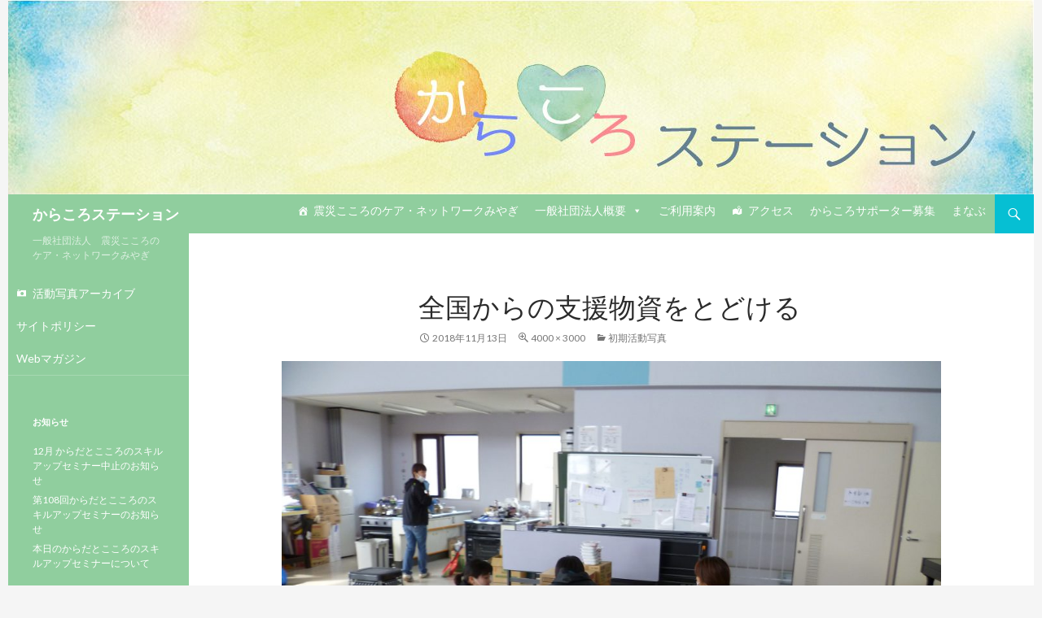

--- FILE ---
content_type: text/html; charset=UTF-8
request_url: http://karakorostation.jp/?attachment_id=711
body_size: 69652
content:
<!DOCTYPE html>
<!--[if IE 7]>
<html class="ie ie7" dir="ltr" lang="ja"
	prefix="og: https://ogp.me/ns#" >
<![endif]-->
<!--[if IE 8]>
<html class="ie ie8" dir="ltr" lang="ja"
	prefix="og: https://ogp.me/ns#" >
<![endif]-->
<!--[if !(IE 7) & !(IE 8)]><!-->
<html dir="ltr" lang="ja"
	prefix="og: https://ogp.me/ns#" >
<!--<![endif]-->
<head>
	<meta charset="UTF-8">
	<meta name="viewport" content="width=device-width">
	
	<link rel="profile" href="https://gmpg.org/xfn/11">
	<link rel="pingback" href="http://karakorostation.jp/wp/xmlrpc.php">
	<!--[if lt IE 9]>
	<script src="http://karakorostation.jp/wp/wp-content/themes/twentyfourteen/js/html5.js?ver=3.7.0"></script>
	<![endif]-->
	
		<!-- All in One SEO 4.2.1.1 -->
		<title>全国からの支援物資をとどける | からころステーション</title>
		<meta name="description" content="全国の皆さまから寄せられた支援物資を、地域住民の方々にお届けするために仕分けするスタッフたち" />
		<meta name="robots" content="max-image-preview:large" />
		<link rel="canonical" href="http://karakorostation.jp/?attachment_id=711" />
		<meta property="og:locale" content="ja_JP" />
		<meta property="og:site_name" content="からころステーション | 一般社団法人　震災こころのケア・ネットワークみやぎ" />
		<meta property="og:type" content="article" />
		<meta property="og:title" content="全国からの支援物資をとどける | からころステーション" />
		<meta property="og:url" content="http://karakorostation.jp/?attachment_id=711" />
		<meta property="article:published_time" content="2018-11-13T04:44:13+00:00" />
		<meta property="article:modified_time" content="2018-11-20T05:07:46+00:00" />
		<meta name="twitter:card" content="summary" />
		<meta name="twitter:title" content="全国からの支援物資をとどける | からころステーション" />
		<meta name="google" content="nositelinkssearchbox" />
		<script type="application/ld+json" class="aioseo-schema">
			{"@context":"https:\/\/schema.org","@graph":[{"@type":"WebSite","@id":"http:\/\/karakorostation.jp\/#website","url":"http:\/\/karakorostation.jp\/","name":"\u304b\u3089\u3053\u308d\u30b9\u30c6\u30fc\u30b7\u30e7\u30f3","description":"\u4e00\u822c\u793e\u56e3\u6cd5\u4eba\u3000\u9707\u707d\u3053\u3053\u308d\u306e\u30b1\u30a2\u30fb\u30cd\u30c3\u30c8\u30ef\u30fc\u30af\u307f\u3084\u304e","inLanguage":"ja","publisher":{"@id":"http:\/\/karakorostation.jp\/#organization"}},{"@type":"Organization","@id":"http:\/\/karakorostation.jp\/#organization","name":"\u304b\u3089\u3053\u308d\u30b9\u30c6\u30fc\u30b7\u30e7\u30f3","url":"http:\/\/karakorostation.jp\/"},{"@type":"BreadcrumbList","@id":"http:\/\/karakorostation.jp\/?attachment_id=711#breadcrumblist","itemListElement":[{"@type":"ListItem","@id":"http:\/\/karakorostation.jp\/#listItem","position":1,"item":{"@type":"WebPage","@id":"http:\/\/karakorostation.jp\/","name":"\u30db\u30fc\u30e0","description":"\u9707\u707d\u3053\u3053\u308d\u306e\u30b1\u30a2\u30fb\u30cd\u30c3\u30c8\u30ef\u30fc\u30af\u307f\u3084\u304e \u304b\u3089\u3053\u308d\u30b9\u30c6\u30fc\u30b7\u30e7\u30f3\u306f\u3001\u77f3\u5dfb\u5e02\u3001\u6771\u677e\u5cf6\u5e02\u3001\u5973\u5ddd\u753a\u306b\u304a\u4f4f\u307e\u3044\u306e\u65b9\u3005\u3078\u3001\u7cbe\u795e\u79d1\u533b\u5e2b\u3084\u81e8\u5e8a\u5fc3\u7406\u58eb\u3001\u7cbe\u795e\u4fdd\u5065\u798f\u7949\u58eb\u3001\u793e\u4f1a\u798f\u7949\u58eb\u3084\u30b1\u30fc\u30b9\u30ef\u30fc\u30ab\u30fc\u306a\u3069\u306b\u3088\u308b\u30e1\u30f3\u30bf\u30eb\u30d8\u30eb\u30b9\u306b\u95a2\u308f\u308b\u5305\u62ec\u7684\u306a\u652f\u63f4\u3092\u304a\u3053\u306a\u3063\u3066\u304a\u308a\u307e\u3059\u3002\u96fb\u8a71\u76f8\u8ac7\u3001\u8a2a\u554f\u76f8\u8ac7\u3001\u6765\u6240\u76f8\u8ac7\u306a\u3069\u3059\u3079\u3066\u7121\u6599\u3067\u3054\u5229\u7528\u3044\u305f\u3060\u3051\u307e\u3059\u3002","url":"http:\/\/karakorostation.jp\/"},"nextItem":"http:\/\/karakorostation.jp\/?attachment_id=711#listItem"},{"@type":"ListItem","@id":"http:\/\/karakorostation.jp\/?attachment_id=711#listItem","position":2,"item":{"@type":"WebPage","@id":"http:\/\/karakorostation.jp\/?attachment_id=711","name":"\u5168\u56fd\u304b\u3089\u306e\u652f\u63f4\u7269\u8cc7\u3092\u3068\u3069\u3051\u308b","description":"\u5168\u56fd\u306e\u7686\u3055\u307e\u304b\u3089\u5bc4\u305b\u3089\u308c\u305f\u652f\u63f4\u7269\u8cc7\u3092\u3001\u5730\u57df\u4f4f\u6c11\u306e\u65b9\u3005\u306b\u304a\u5c4a\u3051\u3059\u308b\u305f\u3081\u306b\u4ed5\u5206\u3051\u3059\u308b\u30b9\u30bf\u30c3\u30d5\u305f\u3061","url":"http:\/\/karakorostation.jp\/?attachment_id=711"},"previousItem":"http:\/\/karakorostation.jp\/#listItem"}]},{"@type":"Person","@id":"http:\/\/karakorostation.jp\/archives\/author\/admin#author","url":"http:\/\/karakorostation.jp\/archives\/author\/admin","name":"admin","image":{"@type":"ImageObject","@id":"http:\/\/karakorostation.jp\/?attachment_id=711#authorImage","url":"http:\/\/1.gravatar.com\/avatar\/a02eb58c5e5126652f7d1219825882c3?s=96&d=mm&r=g","width":96,"height":96,"caption":"admin"}},{"@type":"ItemPage","@id":"http:\/\/karakorostation.jp\/?attachment_id=711#itempage","url":"http:\/\/karakorostation.jp\/?attachment_id=711","name":"\u5168\u56fd\u304b\u3089\u306e\u652f\u63f4\u7269\u8cc7\u3092\u3068\u3069\u3051\u308b | \u304b\u3089\u3053\u308d\u30b9\u30c6\u30fc\u30b7\u30e7\u30f3","description":"\u5168\u56fd\u306e\u7686\u3055\u307e\u304b\u3089\u5bc4\u305b\u3089\u308c\u305f\u652f\u63f4\u7269\u8cc7\u3092\u3001\u5730\u57df\u4f4f\u6c11\u306e\u65b9\u3005\u306b\u304a\u5c4a\u3051\u3059\u308b\u305f\u3081\u306b\u4ed5\u5206\u3051\u3059\u308b\u30b9\u30bf\u30c3\u30d5\u305f\u3061","inLanguage":"ja","isPartOf":{"@id":"http:\/\/karakorostation.jp\/#website"},"breadcrumb":{"@id":"http:\/\/karakorostation.jp\/?attachment_id=711#breadcrumblist"},"author":"http:\/\/karakorostation.jp\/archives\/author\/admin#author","creator":"http:\/\/karakorostation.jp\/archives\/author\/admin#author","datePublished":"2018-11-13T04:44:13+09:00","dateModified":"2018-11-20T05:07:46+09:00"}]}
		</script>
		<!-- All in One SEO -->

<link rel='dns-prefetch' href='//cdnjs.cloudflare.com' />
<link rel='dns-prefetch' href='//fonts.googleapis.com' />
<link rel='dns-prefetch' href='//s.w.org' />
<link href='https://fonts.gstatic.com' crossorigin rel='preconnect' />
<link rel="alternate" type="application/rss+xml" title="からころステーション &raquo; フィード" href="http://karakorostation.jp/feed" />
<link rel="alternate" type="application/rss+xml" title="からころステーション &raquo; コメントフィード" href="http://karakorostation.jp/comments/feed" />
<script>
window._wpemojiSettings = {"baseUrl":"https:\/\/s.w.org\/images\/core\/emoji\/14.0.0\/72x72\/","ext":".png","svgUrl":"https:\/\/s.w.org\/images\/core\/emoji\/14.0.0\/svg\/","svgExt":".svg","source":{"concatemoji":"http:\/\/karakorostation.jp\/wp\/wp-includes\/js\/wp-emoji-release.min.js?ver=6.0.11"}};
/*! This file is auto-generated */
!function(e,a,t){var n,r,o,i=a.createElement("canvas"),p=i.getContext&&i.getContext("2d");function s(e,t){var a=String.fromCharCode,e=(p.clearRect(0,0,i.width,i.height),p.fillText(a.apply(this,e),0,0),i.toDataURL());return p.clearRect(0,0,i.width,i.height),p.fillText(a.apply(this,t),0,0),e===i.toDataURL()}function c(e){var t=a.createElement("script");t.src=e,t.defer=t.type="text/javascript",a.getElementsByTagName("head")[0].appendChild(t)}for(o=Array("flag","emoji"),t.supports={everything:!0,everythingExceptFlag:!0},r=0;r<o.length;r++)t.supports[o[r]]=function(e){if(!p||!p.fillText)return!1;switch(p.textBaseline="top",p.font="600 32px Arial",e){case"flag":return s([127987,65039,8205,9895,65039],[127987,65039,8203,9895,65039])?!1:!s([55356,56826,55356,56819],[55356,56826,8203,55356,56819])&&!s([55356,57332,56128,56423,56128,56418,56128,56421,56128,56430,56128,56423,56128,56447],[55356,57332,8203,56128,56423,8203,56128,56418,8203,56128,56421,8203,56128,56430,8203,56128,56423,8203,56128,56447]);case"emoji":return!s([129777,127995,8205,129778,127999],[129777,127995,8203,129778,127999])}return!1}(o[r]),t.supports.everything=t.supports.everything&&t.supports[o[r]],"flag"!==o[r]&&(t.supports.everythingExceptFlag=t.supports.everythingExceptFlag&&t.supports[o[r]]);t.supports.everythingExceptFlag=t.supports.everythingExceptFlag&&!t.supports.flag,t.DOMReady=!1,t.readyCallback=function(){t.DOMReady=!0},t.supports.everything||(n=function(){t.readyCallback()},a.addEventListener?(a.addEventListener("DOMContentLoaded",n,!1),e.addEventListener("load",n,!1)):(e.attachEvent("onload",n),a.attachEvent("onreadystatechange",function(){"complete"===a.readyState&&t.readyCallback()})),(e=t.source||{}).concatemoji?c(e.concatemoji):e.wpemoji&&e.twemoji&&(c(e.twemoji),c(e.wpemoji)))}(window,document,window._wpemojiSettings);
</script>
<style>
img.wp-smiley,
img.emoji {
	display: inline !important;
	border: none !important;
	box-shadow: none !important;
	height: 1em !important;
	width: 1em !important;
	margin: 0 0.07em !important;
	vertical-align: -0.1em !important;
	background: none !important;
	padding: 0 !important;
}
</style>
	<link rel='stylesheet' id='twb-open-sans-css'  href='https://fonts.googleapis.com/css?family=Open+Sans%3A300%2C400%2C500%2C600%2C700%2C800&#038;display=swap&#038;ver=6.0.11' media='all' />
<link rel='stylesheet' id='twb-global-css'  href='http://karakorostation.jp/wp/wp-content/plugins/form-maker/booster/assets/css/global.css?ver=1.0.0' media='all' />
<link rel='stylesheet' id='wp-block-library-css'  href='http://karakorostation.jp/wp/wp-includes/css/dist/block-library/style.min.css?ver=6.0.11' media='all' />
<style id='wp-block-library-theme-inline-css'>
.wp-block-audio figcaption{color:#555;font-size:13px;text-align:center}.is-dark-theme .wp-block-audio figcaption{color:hsla(0,0%,100%,.65)}.wp-block-code{border:1px solid #ccc;border-radius:4px;font-family:Menlo,Consolas,monaco,monospace;padding:.8em 1em}.wp-block-embed figcaption{color:#555;font-size:13px;text-align:center}.is-dark-theme .wp-block-embed figcaption{color:hsla(0,0%,100%,.65)}.blocks-gallery-caption{color:#555;font-size:13px;text-align:center}.is-dark-theme .blocks-gallery-caption{color:hsla(0,0%,100%,.65)}.wp-block-image figcaption{color:#555;font-size:13px;text-align:center}.is-dark-theme .wp-block-image figcaption{color:hsla(0,0%,100%,.65)}.wp-block-pullquote{border-top:4px solid;border-bottom:4px solid;margin-bottom:1.75em;color:currentColor}.wp-block-pullquote__citation,.wp-block-pullquote cite,.wp-block-pullquote footer{color:currentColor;text-transform:uppercase;font-size:.8125em;font-style:normal}.wp-block-quote{border-left:.25em solid;margin:0 0 1.75em;padding-left:1em}.wp-block-quote cite,.wp-block-quote footer{color:currentColor;font-size:.8125em;position:relative;font-style:normal}.wp-block-quote.has-text-align-right{border-left:none;border-right:.25em solid;padding-left:0;padding-right:1em}.wp-block-quote.has-text-align-center{border:none;padding-left:0}.wp-block-quote.is-large,.wp-block-quote.is-style-large,.wp-block-quote.is-style-plain{border:none}.wp-block-search .wp-block-search__label{font-weight:700}:where(.wp-block-group.has-background){padding:1.25em 2.375em}.wp-block-separator.has-css-opacity{opacity:.4}.wp-block-separator{border:none;border-bottom:2px solid;margin-left:auto;margin-right:auto}.wp-block-separator.has-alpha-channel-opacity{opacity:1}.wp-block-separator:not(.is-style-wide):not(.is-style-dots){width:100px}.wp-block-separator.has-background:not(.is-style-dots){border-bottom:none;height:1px}.wp-block-separator.has-background:not(.is-style-wide):not(.is-style-dots){height:2px}.wp-block-table thead{border-bottom:3px solid}.wp-block-table tfoot{border-top:3px solid}.wp-block-table td,.wp-block-table th{padding:.5em;border:1px solid;word-break:normal}.wp-block-table figcaption{color:#555;font-size:13px;text-align:center}.is-dark-theme .wp-block-table figcaption{color:hsla(0,0%,100%,.65)}.wp-block-video figcaption{color:#555;font-size:13px;text-align:center}.is-dark-theme .wp-block-video figcaption{color:hsla(0,0%,100%,.65)}.wp-block-template-part.has-background{padding:1.25em 2.375em;margin-top:0;margin-bottom:0}
</style>
<style id='global-styles-inline-css'>
body{--wp--preset--color--black: #000;--wp--preset--color--cyan-bluish-gray: #abb8c3;--wp--preset--color--white: #fff;--wp--preset--color--pale-pink: #f78da7;--wp--preset--color--vivid-red: #cf2e2e;--wp--preset--color--luminous-vivid-orange: #ff6900;--wp--preset--color--luminous-vivid-amber: #fcb900;--wp--preset--color--light-green-cyan: #7bdcb5;--wp--preset--color--vivid-green-cyan: #00d084;--wp--preset--color--pale-cyan-blue: #8ed1fc;--wp--preset--color--vivid-cyan-blue: #0693e3;--wp--preset--color--vivid-purple: #9b51e0;--wp--preset--color--green: #24890d;--wp--preset--color--dark-gray: #2b2b2b;--wp--preset--color--medium-gray: #767676;--wp--preset--color--light-gray: #f5f5f5;--wp--preset--gradient--vivid-cyan-blue-to-vivid-purple: linear-gradient(135deg,rgba(6,147,227,1) 0%,rgb(155,81,224) 100%);--wp--preset--gradient--light-green-cyan-to-vivid-green-cyan: linear-gradient(135deg,rgb(122,220,180) 0%,rgb(0,208,130) 100%);--wp--preset--gradient--luminous-vivid-amber-to-luminous-vivid-orange: linear-gradient(135deg,rgba(252,185,0,1) 0%,rgba(255,105,0,1) 100%);--wp--preset--gradient--luminous-vivid-orange-to-vivid-red: linear-gradient(135deg,rgba(255,105,0,1) 0%,rgb(207,46,46) 100%);--wp--preset--gradient--very-light-gray-to-cyan-bluish-gray: linear-gradient(135deg,rgb(238,238,238) 0%,rgb(169,184,195) 100%);--wp--preset--gradient--cool-to-warm-spectrum: linear-gradient(135deg,rgb(74,234,220) 0%,rgb(151,120,209) 20%,rgb(207,42,186) 40%,rgb(238,44,130) 60%,rgb(251,105,98) 80%,rgb(254,248,76) 100%);--wp--preset--gradient--blush-light-purple: linear-gradient(135deg,rgb(255,206,236) 0%,rgb(152,150,240) 100%);--wp--preset--gradient--blush-bordeaux: linear-gradient(135deg,rgb(254,205,165) 0%,rgb(254,45,45) 50%,rgb(107,0,62) 100%);--wp--preset--gradient--luminous-dusk: linear-gradient(135deg,rgb(255,203,112) 0%,rgb(199,81,192) 50%,rgb(65,88,208) 100%);--wp--preset--gradient--pale-ocean: linear-gradient(135deg,rgb(255,245,203) 0%,rgb(182,227,212) 50%,rgb(51,167,181) 100%);--wp--preset--gradient--electric-grass: linear-gradient(135deg,rgb(202,248,128) 0%,rgb(113,206,126) 100%);--wp--preset--gradient--midnight: linear-gradient(135deg,rgb(2,3,129) 0%,rgb(40,116,252) 100%);--wp--preset--duotone--dark-grayscale: url('#wp-duotone-dark-grayscale');--wp--preset--duotone--grayscale: url('#wp-duotone-grayscale');--wp--preset--duotone--purple-yellow: url('#wp-duotone-purple-yellow');--wp--preset--duotone--blue-red: url('#wp-duotone-blue-red');--wp--preset--duotone--midnight: url('#wp-duotone-midnight');--wp--preset--duotone--magenta-yellow: url('#wp-duotone-magenta-yellow');--wp--preset--duotone--purple-green: url('#wp-duotone-purple-green');--wp--preset--duotone--blue-orange: url('#wp-duotone-blue-orange');--wp--preset--font-size--small: 13px;--wp--preset--font-size--medium: 20px;--wp--preset--font-size--large: 36px;--wp--preset--font-size--x-large: 42px;}.has-black-color{color: var(--wp--preset--color--black) !important;}.has-cyan-bluish-gray-color{color: var(--wp--preset--color--cyan-bluish-gray) !important;}.has-white-color{color: var(--wp--preset--color--white) !important;}.has-pale-pink-color{color: var(--wp--preset--color--pale-pink) !important;}.has-vivid-red-color{color: var(--wp--preset--color--vivid-red) !important;}.has-luminous-vivid-orange-color{color: var(--wp--preset--color--luminous-vivid-orange) !important;}.has-luminous-vivid-amber-color{color: var(--wp--preset--color--luminous-vivid-amber) !important;}.has-light-green-cyan-color{color: var(--wp--preset--color--light-green-cyan) !important;}.has-vivid-green-cyan-color{color: var(--wp--preset--color--vivid-green-cyan) !important;}.has-pale-cyan-blue-color{color: var(--wp--preset--color--pale-cyan-blue) !important;}.has-vivid-cyan-blue-color{color: var(--wp--preset--color--vivid-cyan-blue) !important;}.has-vivid-purple-color{color: var(--wp--preset--color--vivid-purple) !important;}.has-black-background-color{background-color: var(--wp--preset--color--black) !important;}.has-cyan-bluish-gray-background-color{background-color: var(--wp--preset--color--cyan-bluish-gray) !important;}.has-white-background-color{background-color: var(--wp--preset--color--white) !important;}.has-pale-pink-background-color{background-color: var(--wp--preset--color--pale-pink) !important;}.has-vivid-red-background-color{background-color: var(--wp--preset--color--vivid-red) !important;}.has-luminous-vivid-orange-background-color{background-color: var(--wp--preset--color--luminous-vivid-orange) !important;}.has-luminous-vivid-amber-background-color{background-color: var(--wp--preset--color--luminous-vivid-amber) !important;}.has-light-green-cyan-background-color{background-color: var(--wp--preset--color--light-green-cyan) !important;}.has-vivid-green-cyan-background-color{background-color: var(--wp--preset--color--vivid-green-cyan) !important;}.has-pale-cyan-blue-background-color{background-color: var(--wp--preset--color--pale-cyan-blue) !important;}.has-vivid-cyan-blue-background-color{background-color: var(--wp--preset--color--vivid-cyan-blue) !important;}.has-vivid-purple-background-color{background-color: var(--wp--preset--color--vivid-purple) !important;}.has-black-border-color{border-color: var(--wp--preset--color--black) !important;}.has-cyan-bluish-gray-border-color{border-color: var(--wp--preset--color--cyan-bluish-gray) !important;}.has-white-border-color{border-color: var(--wp--preset--color--white) !important;}.has-pale-pink-border-color{border-color: var(--wp--preset--color--pale-pink) !important;}.has-vivid-red-border-color{border-color: var(--wp--preset--color--vivid-red) !important;}.has-luminous-vivid-orange-border-color{border-color: var(--wp--preset--color--luminous-vivid-orange) !important;}.has-luminous-vivid-amber-border-color{border-color: var(--wp--preset--color--luminous-vivid-amber) !important;}.has-light-green-cyan-border-color{border-color: var(--wp--preset--color--light-green-cyan) !important;}.has-vivid-green-cyan-border-color{border-color: var(--wp--preset--color--vivid-green-cyan) !important;}.has-pale-cyan-blue-border-color{border-color: var(--wp--preset--color--pale-cyan-blue) !important;}.has-vivid-cyan-blue-border-color{border-color: var(--wp--preset--color--vivid-cyan-blue) !important;}.has-vivid-purple-border-color{border-color: var(--wp--preset--color--vivid-purple) !important;}.has-vivid-cyan-blue-to-vivid-purple-gradient-background{background: var(--wp--preset--gradient--vivid-cyan-blue-to-vivid-purple) !important;}.has-light-green-cyan-to-vivid-green-cyan-gradient-background{background: var(--wp--preset--gradient--light-green-cyan-to-vivid-green-cyan) !important;}.has-luminous-vivid-amber-to-luminous-vivid-orange-gradient-background{background: var(--wp--preset--gradient--luminous-vivid-amber-to-luminous-vivid-orange) !important;}.has-luminous-vivid-orange-to-vivid-red-gradient-background{background: var(--wp--preset--gradient--luminous-vivid-orange-to-vivid-red) !important;}.has-very-light-gray-to-cyan-bluish-gray-gradient-background{background: var(--wp--preset--gradient--very-light-gray-to-cyan-bluish-gray) !important;}.has-cool-to-warm-spectrum-gradient-background{background: var(--wp--preset--gradient--cool-to-warm-spectrum) !important;}.has-blush-light-purple-gradient-background{background: var(--wp--preset--gradient--blush-light-purple) !important;}.has-blush-bordeaux-gradient-background{background: var(--wp--preset--gradient--blush-bordeaux) !important;}.has-luminous-dusk-gradient-background{background: var(--wp--preset--gradient--luminous-dusk) !important;}.has-pale-ocean-gradient-background{background: var(--wp--preset--gradient--pale-ocean) !important;}.has-electric-grass-gradient-background{background: var(--wp--preset--gradient--electric-grass) !important;}.has-midnight-gradient-background{background: var(--wp--preset--gradient--midnight) !important;}.has-small-font-size{font-size: var(--wp--preset--font-size--small) !important;}.has-medium-font-size{font-size: var(--wp--preset--font-size--medium) !important;}.has-large-font-size{font-size: var(--wp--preset--font-size--large) !important;}.has-x-large-font-size{font-size: var(--wp--preset--font-size--x-large) !important;}
</style>
<link rel='stylesheet' id='foobox-free-min-css'  href='http://karakorostation.jp/wp/wp-content/plugins/foobox-image-lightbox/free/css/foobox.free.min.css?ver=2.7.35' media='all' />
<link rel='stylesheet' id='contact-form-7-css'  href='http://karakorostation.jp/wp/wp-content/plugins/contact-form-7/includes/css/styles.css?ver=5.7.7' media='all' />
<link rel='stylesheet' id='events-manager-css'  href='http://karakorostation.jp/wp/wp-content/plugins/events-manager/includes/css/events-manager.css?ver=6.6.3' media='all' />
<style id='events-manager-inline-css'>
body .em { --font-family : inherit; --font-weight : inherit; --font-size : 1em; --line-height : inherit; }
</style>
<link rel='stylesheet' id='whats-new-style-css'  href='http://karakorostation.jp/wp/wp-content/plugins/whats-new-genarator/whats-new.css?ver=2.0.2' media='all' />
<link rel='stylesheet' id='font-awesome-css'  href='//cdnjs.cloudflare.com/ajax/libs/font-awesome/4.3.0/css/font-awesome.min.css?ver=6.0.11' media='all' />
<link rel='stylesheet' id='wp-to-top-css'  href='http://karakorostation.jp/wp/wp-content/plugins/wp-to-top/css/wp-to-top.css?ver=6.0.11' media='all' />
<style id='wp-to-top-inline-css'>
.wp-to-top {
		background: #000;
		color: #fff; left: 10px; 
		font-size: 30px; 
		line-height: 30px; 
		}.wp-to-top:hover {
		color: #fff; 
		}
</style>
<link rel='stylesheet' id='megamenu-css'  href='http://karakorostation.jp/wp/wp-content/uploads/maxmegamenu/style.css?ver=c70063' media='all' />
<link rel='stylesheet' id='dashicons-css'  href='http://karakorostation.jp/wp/wp-includes/css/dashicons.min.css?ver=6.0.11' media='all' />
<link rel='stylesheet' id='twentyfourteen-lato-css'  href='https://fonts.googleapis.com/css?family=Lato%3A300%2C400%2C700%2C900%2C300italic%2C400italic%2C700italic&#038;subset=latin%2Clatin-ext&#038;display=fallback' media='all' />
<link rel='stylesheet' id='genericons-css'  href='http://karakorostation.jp/wp/wp-content/themes/twentyfourteen/genericons/genericons.css?ver=3.0.3' media='all' />
<link rel='stylesheet' id='twentyfourteen-style-css'  href='http://karakorostation.jp/wp/wp-content/themes/twentyfourteen/style.css?ver=20190507' media='all' />
<style id='twentyfourteen-style-inline-css'>

            .hentry .mejs-mediaelement,
            .hentry .mejs-container .mejs-controls {
                background: #90ce9e;
            }
            .site-header,
            #secondary,
            .content-sidebar .widget_twentyfourteen_ephemera .widget-title:before,
            .site-footer,
            .menu-toggle {
                background-color: #90ce9e;
            }
            #secondary,
            .content-sidebar .widget .widget-title,
            .paging-navigation {
                border-top-color: #90ce9e;
            }
            .menu-toggle:active,
            .menu-toggle:focus,
            .menu-toggle:hover {
                background-color: #fff;
            }
            .menu-toggle:active::before,
            .menu-toggle:focus::before,
            .menu-toggle:hover::before {
                background-color: rgba(144,206,158,.7);
            }
        

            ::selection {
                color: #ffffff;
            }
            ::-moz-selection {
                color: #ffffff;
            }
            button,
            .contributor-posts-link,
            input[type='button'],
            input[type='reset'],
            input[type='submit'],
            button:hover,
            button:focus,
            .contributor-posts-link:hover,
            input[type='button']:hover,
            input[type='button']:focus,
            input[type='reset']:hover,
            input[type='reset']:focus,
            input[type='submit']:hover,
            input[type='submit']:focus,
            .site-title a,
            .site-title a:hover,
            .search-toggle:before,
            .site-navigation a,
            .menu-toggle:before,
            .page-links a,
            .page-links a:hover,
            .widget a,
            .widget blockquote cite,
            .widget input,
            .widget textarea,
            .widget-title,
            .widget-title a,
            .widget_calendar caption,
            .widget_calendar tbody a,
            .widget_calendar tbody a:hover,
            .content-sidebar .widget input[type='button'],
            .content-sidebar .widget input[type='reset'],
            .content-sidebar .widget input[type='submit'],
            .content-sidebar .widget_calendar tbody a,
            .content-sidebar .widget_calendar tbody a:hover,
            .content-sidebar .widget_twentyfourteen_ephemera .widget-title:before {
                color: #ffffff;
            }
        

            a, .content-sidebar .widget a {
                color: #06bfd3;
            }
            ::selection {
                background: #06bfd3;
            }
            ::-moz-selection {
                background: #06bfd3;
            }
            .hentry .mejs-controls .mejs-time-rail .mejs-time-current {
                background: #06bfd3;
            }
            button,
            .contributor-posts-link,
            input[type='button'],
            input[type='reset'],
            input[type='submit'],
            .search-toggle,
            .widget button,
            .widget input[type='button'],
            .widget input[type='reset'],
            .widget input[type='submit'],
            .widget_calendar tbody a,
            .content-sidebar .widget input[type='button'],
            .content-sidebar .widget input[type='reset'],
            .content-sidebar .widget input[type='submit'],
            .slider-control-paging .slider-active:before,
            .slider-control-paging .slider-active:hover:before,
            .slider-direction-nav a:hover,
            .widget input[type='button']:hover,
            .widget input[type='button']:focus,
            .widget input[type='reset']:hover,
            .widget input[type='reset']:focus,
            .widget input[type='submit']:hover,
            .widget input[type='submit']:focus,
            .widget_calendar tbody a:hover,
            .content-sidebar .widget input[type='button']:hover,
            .content-sidebar .widget input[type='button']:focus,
            .content-sidebar .widget input[type='reset']:hover,
            .content-sidebar .widget input[type='reset']:focus,
            .content-sidebar .widget input[type='submit']:hover,
            .content-sidebar .widget input[type='submit']:focus {
                background-color: #06bfd3;
            }
            .paging-navigation .page-numbers.current {
                border-top-color: #06bfd3;
            }
        

            a:active,
            a:hover,
            .site-navigation a:hover,
            .entry-title a:hover,
            .entry-meta a:hover,
            .cat-links a:hover,
            .entry-content .edit-link a:hover,
            .page-links a:hover,
            .post-navigation a:hover,
            .image-navigation a:hover,
            .comment-author a:hover,
            .comment-list .pingback a:hover,
            .comment-list .trackback a:hover,
            .comment-metadata a:hover,
            .comment-reply-title small a:hover,
            .widget a:hover,
            .widget-title a:hover,
            .widget_twentyfourteen_ephemera .entry-meta a:hover,
            .content-sidebar .widget a:hover,
            .content-sidebar .widget .widget-title a:hover,
            .content-sidebar .widget_twentyfourteen_ephemera .entry-meta a:hover,
            .site-info a:hover,
            .featured-content a:hover {
                color: #009e7e;
            }
            button:hover,
            button:focus,
            .contributor-posts-link:hover,
            input[type='button']:hover,
            input[type='button']:focus,
            input[type='reset']:hover,
            input[type='reset']:focus,
            input[type='submit']:hover,
            input[type='submit']:focus,
            .entry-meta .tag-links a:hover,
            .page-links a:hover,
            .search-toggle:hover,
            .search-toggle.active,
            .search-box,
            .slider-control-paging a:hover:before {
            background-color: #009e7e;
            }
            .paging-navigation a:hover {
                border-top-color: #009e7e;
            }
            .page-links a:hover {
                border-color: #009e7e;
            }
            .entry-meta .tag-links a:hover:before {
                border-right-color: #009e7e;
            }
        

            .site-navigation .current_page_item > a,
            .site-navigation .current_page_ancestor > a,
            .site-navigation .current-menu-item > a,
            .site-navigation .current-menu-ancestor > a {
                color: #0da8ad;
            }
            button:active,
            .contributor-posts-link:active,
            input[type='button']:active,
            input[type='reset']:active,
            input[type='submit']:active,
            .widget input[type='button']:active,
            .widget input[type='reset']:active,
            .widget input[type='submit']:active,
            .content-sidebar .widget input[type='button']:active,
            .content-sidebar .widget input[type='reset']:active,
            .content-sidebar .widget input[type='submit']:active {
                background-color: #0da8ad;
            }
        

                @media screen and (min-width: 783px) {
                    .site-navigation li .current_page_item > a,
                    .site-navigation li .current_page_ancestor > a,
                    .site-navigation li .current-menu-item > a,
                    .site-navigation li .current-menu-ancestor > a,
                    .primary-navigation li:hover > a,
                    .primary-navigation li.focus > a {
                        color: #ffffff;
                    }
                }
            

                @media screen and (min-width: 783px) {
                    .primary-navigation ul ul,
                    .primary-navigation li:hover > a,
                    .primary-navigation li.focus > a {
                        background-color: #06bfd3;
                    }
                }
            

                @media screen and (min-width: 783px) {
                    .primary-navigation ul ul a:hover,
                    .primary-navigation ul ul li.focus > a {
                        background-color: #009e7e;
                    }
                }
            

                @media screen and (min-width: 1008px) {
                    .secondary-navigation li:hover > a,
                    .secondary-navigation li.focus > a {
                        color: #ffffff;
                    }
                }
            

                @media screen and (min-width: 1008px) {
                    .site:before {
                        background-color: #90ce9e;
                    }
                }
            

                @media screen and (min-width: 1008px) {
                    .secondary-navigation ul ul,
                    .secondary-navigation li:hover > a,
                    .secondary-navigation li.focus > a {
                        background-color: #06bfd3;
                    }
                }
            

                @media screen and (min-width: 1008px) {
                    .secondary-navigation ul ul a:hover,
                    .secondary-navigation ul ul li.focus > a {
                        background-color: #009e7e;
                    }
                }
            
</style>
<link rel='stylesheet' id='twentyfourteen-block-style-css'  href='http://karakorostation.jp/wp/wp-content/themes/twentyfourteen/css/blocks.css?ver=20190102' media='all' />
<!--[if lt IE 9]>
<link rel='stylesheet' id='twentyfourteen-ie-css'  href='http://karakorostation.jp/wp/wp-content/themes/twentyfourteen/css/ie.css?ver=20140701' media='all' />
<![endif]-->
<script src='http://karakorostation.jp/wp/wp-includes/js/jquery/jquery.min.js?ver=3.6.0' id='jquery-core-js'></script>
<script src='http://karakorostation.jp/wp/wp-includes/js/jquery/jquery-migrate.min.js?ver=3.3.2' id='jquery-migrate-js'></script>
<script src='http://karakorostation.jp/wp/wp-content/plugins/form-maker/booster/assets/js/circle-progress.js?ver=1.2.2' id='twb-circle-js'></script>
<script id='twb-global-js-extra'>
var twb = {"nonce":"839c27346a","ajax_url":"http:\/\/karakorostation.jp\/wp\/wp-admin\/admin-ajax.php","plugin_url":"http:\/\/karakorostation.jp\/wp\/wp-content\/plugins\/form-maker\/booster","href":"http:\/\/karakorostation.jp\/wp\/wp-admin\/admin.php?page=twb_form-maker"};
var twb = {"nonce":"839c27346a","ajax_url":"http:\/\/karakorostation.jp\/wp\/wp-admin\/admin-ajax.php","plugin_url":"http:\/\/karakorostation.jp\/wp\/wp-content\/plugins\/form-maker\/booster","href":"http:\/\/karakorostation.jp\/wp\/wp-admin\/admin.php?page=twb_form-maker"};
</script>
<script src='http://karakorostation.jp/wp/wp-content/plugins/form-maker/booster/assets/js/global.js?ver=1.0.0' id='twb-global-js'></script>
<script src='http://karakorostation.jp/wp/wp-includes/js/jquery/ui/core.min.js?ver=1.13.1' id='jquery-ui-core-js'></script>
<script src='http://karakorostation.jp/wp/wp-includes/js/jquery/ui/mouse.min.js?ver=1.13.1' id='jquery-ui-mouse-js'></script>
<script src='http://karakorostation.jp/wp/wp-includes/js/jquery/ui/sortable.min.js?ver=1.13.1' id='jquery-ui-sortable-js'></script>
<script src='http://karakorostation.jp/wp/wp-includes/js/jquery/ui/datepicker.min.js?ver=1.13.1' id='jquery-ui-datepicker-js'></script>
<script id='jquery-ui-datepicker-js-after'>
jQuery(function(jQuery){jQuery.datepicker.setDefaults({"closeText":"\u9589\u3058\u308b","currentText":"\u4eca\u65e5","monthNames":["1\u6708","2\u6708","3\u6708","4\u6708","5\u6708","6\u6708","7\u6708","8\u6708","9\u6708","10\u6708","11\u6708","12\u6708"],"monthNamesShort":["1\u6708","2\u6708","3\u6708","4\u6708","5\u6708","6\u6708","7\u6708","8\u6708","9\u6708","10\u6708","11\u6708","12\u6708"],"nextText":"\u6b21","prevText":"\u524d","dayNames":["\u65e5\u66dc\u65e5","\u6708\u66dc\u65e5","\u706b\u66dc\u65e5","\u6c34\u66dc\u65e5","\u6728\u66dc\u65e5","\u91d1\u66dc\u65e5","\u571f\u66dc\u65e5"],"dayNamesShort":["\u65e5","\u6708","\u706b","\u6c34","\u6728","\u91d1","\u571f"],"dayNamesMin":["\u65e5","\u6708","\u706b","\u6c34","\u6728","\u91d1","\u571f"],"dateFormat":"yy\u5e74mm\u6708d\u65e5","firstDay":1,"isRTL":false});});
</script>
<script src='http://karakorostation.jp/wp/wp-includes/js/jquery/ui/resizable.min.js?ver=1.13.1' id='jquery-ui-resizable-js'></script>
<script src='http://karakorostation.jp/wp/wp-includes/js/jquery/ui/draggable.min.js?ver=1.13.1' id='jquery-ui-draggable-js'></script>
<script src='http://karakorostation.jp/wp/wp-includes/js/jquery/ui/controlgroup.min.js?ver=1.13.1' id='jquery-ui-controlgroup-js'></script>
<script src='http://karakorostation.jp/wp/wp-includes/js/jquery/ui/checkboxradio.min.js?ver=1.13.1' id='jquery-ui-checkboxradio-js'></script>
<script src='http://karakorostation.jp/wp/wp-includes/js/jquery/ui/button.min.js?ver=1.13.1' id='jquery-ui-button-js'></script>
<script src='http://karakorostation.jp/wp/wp-includes/js/jquery/ui/dialog.min.js?ver=1.13.1' id='jquery-ui-dialog-js'></script>
<script id='events-manager-js-extra'>
var EM = {"ajaxurl":"http:\/\/karakorostation.jp\/wp\/wp-admin\/admin-ajax.php","locationajaxurl":"http:\/\/karakorostation.jp\/wp\/wp-admin\/admin-ajax.php?action=locations_search","firstDay":"1","locale":"ja","dateFormat":"yy-mm-dd","ui_css":"http:\/\/karakorostation.jp\/wp\/wp-content\/plugins\/events-manager\/includes\/css\/jquery-ui\/build.min.css","show24hours":"1","is_ssl":"","autocomplete_limit":"10","calendar":{"breakpoints":{"small":560,"medium":908,"large":false}},"phone":"","datepicker":{"format":"Y\/m\/d","locale":"ja"},"search":{"breakpoints":{"small":650,"medium":850,"full":false}},"url":"http:\/\/karakorostation.jp\/wp\/wp-content\/plugins\/events-manager","bookingInProgress":"\u4e88\u7d04\u7533\u8fbc\u307f\u304c\u884c\u308f\u308c\u308b\u307e\u3067\u304a\u5f85\u3061\u304f\u3060\u3055\u3044\u3002","tickets_save":"\u30c1\u30b1\u30c3\u30c8\u3092\u4fdd\u5b58","bookingajaxurl":"http:\/\/karakorostation.jp\/wp\/wp-admin\/admin-ajax.php","bookings_export_save":"\u4e88\u7d04\u60c5\u5831\u306e\u30a8\u30af\u30b9\u30dd\u30fc\u30c8","bookings_settings_save":"\u8a2d\u5b9a\u3092\u4fdd\u5b58","booking_delete":"\u672c\u5f53\u306b\u524a\u9664\u3057\u307e\u3059\u304b ?","booking_offset":"30","bookings":{"submit_button":{"text":{"default":"\u4e88\u7d04\u3092\u9001\u308b","free":"\u4e88\u7d04\u3092\u9001\u308b","payment":"\u4e88\u7d04\u3092\u9001\u308b","processing":"Processing ..."}},"update_listener":""},"bb_full":"\u58f2\u308a\u5207\u308c\u307e\u3057\u305f","bb_book":"\u4e88\u7d04\u3057\u307e\u3059","bb_booking":"\u4e88\u7d04\u4e2d\u30fb\u30fb\u30fb","bb_booked":"\u4e88\u7d04\u304c\u5b8c\u4e86\u3057\u307e\u3057\u305f\u3002","bb_error":"\u4e88\u7d04\u51e6\u7406\u30a8\u30e9\u30fc\u3067\u3059\u3002\u518d\u8a66\u884c\u3057\u307e\u3059\u304b\uff1f","bb_cancel":"\u30ad\u30e3\u30f3\u30bb\u30eb","bb_canceling":"\u30ad\u30e3\u30f3\u30bb\u30eb\u4e2d\u30fb\u30fb\u30fb","bb_cancelled":"\u30ad\u30e3\u30f3\u30bb\u30eb\u3057\u307e\u3057\u305f\u3002","bb_cancel_error":"\u30ad\u30e3\u30f3\u30bb\u30eb\u51e6\u7406\u30a8\u30e9\u30fc\u3067\u3059\u3002\u518d\u8a66\u884c\u3057\u307e\u3059\u304b\uff1f","txt_search":"\u691c\u7d22","txt_searching":"\u691c\u7d22\u4e2d...","txt_loading":"\u8aad\u307f\u8fbc\u307f\u4e2d\u2026"};
</script>
<script src='http://karakorostation.jp/wp/wp-content/plugins/events-manager/includes/js/events-manager.js?ver=6.6.3' id='events-manager-js'></script>
<script src='http://karakorostation.jp/wp/wp-content/plugins/events-manager/includes/external/flatpickr/l10n/ja.js?ver=6.6.3' id='em-flatpickr-localization-js'></script>
<script src='http://karakorostation.jp/wp/wp-content/themes/twentyfourteen/js/keyboard-image-navigation.js?ver=20150120' id='twentyfourteen-keyboard-image-navigation-js'></script>
<script id='foobox-free-min-js-before'>
/* Run FooBox FREE (v2.7.35) */
var FOOBOX = window.FOOBOX = {
	ready: true,
	disableOthers: false,
	o: {wordpress: { enabled: true }, countMessage:'image %index of %total', captions: { dataTitle: ["captionTitle","title"], dataDesc: ["captionDesc","description"] }, rel: '', excludes:'.fbx-link,.nofoobox,.nolightbox,a[href*="pinterest.com/pin/create/button/"]', affiliate : { enabled: false }},
	selectors: [
		".foogallery-container.foogallery-lightbox-foobox", ".foogallery-container.foogallery-lightbox-foobox-free", ".gallery", ".wp-block-gallery", ".wp-caption", ".wp-block-image", "a:has(img[class*=wp-image-])", ".foobox"
	],
	pre: function( $ ){
		// Custom JavaScript (Pre)
		
	},
	post: function( $ ){
		// Custom JavaScript (Post)
		
		// Custom Captions Code
		
	},
	custom: function( $ ){
		// Custom Extra JS
		
	}
};
</script>
<script src='http://karakorostation.jp/wp/wp-content/plugins/foobox-image-lightbox/free/js/foobox.free.min.js?ver=2.7.35' id='foobox-free-min-js'></script>
<link rel="https://api.w.org/" href="http://karakorostation.jp/wp-json/" /><link rel="alternate" type="application/json" href="http://karakorostation.jp/wp-json/wp/v2/media/711" /><link rel="EditURI" type="application/rsd+xml" title="RSD" href="http://karakorostation.jp/wp/xmlrpc.php?rsd" />
<link rel="wlwmanifest" type="application/wlwmanifest+xml" href="http://karakorostation.jp/wp/wp-includes/wlwmanifest.xml" /> 
<meta name="generator" content="WordPress 6.0.11" />
<link rel='shortlink' href='http://karakorostation.jp/?p=711' />
<link rel="alternate" type="application/json+oembed" href="http://karakorostation.jp/wp-json/oembed/1.0/embed?url=http%3A%2F%2Fkarakorostation.jp%2F%3Fattachment_id%3D711" />
<link rel="alternate" type="text/xml+oembed" href="http://karakorostation.jp/wp-json/oembed/1.0/embed?url=http%3A%2F%2Fkarakorostation.jp%2F%3Fattachment_id%3D711&#038;format=xml" />
<script type="text/javascript" src=""></script>
<!-- All in one Favicon 4.8 --><link rel="shortcut icon" href="http://karakorostation.jp/wp/wp-content/uploads/2012/07/piyo_fv_073.ico" />
<link rel="icon" href="http://karakorostation.jp/wp/wp-content/uploads/2018/11/cropped-favicon-32x32.png" sizes="32x32" />
<link rel="icon" href="http://karakorostation.jp/wp/wp-content/uploads/2018/11/cropped-favicon-192x192.png" sizes="192x192" />
<link rel="apple-touch-icon" href="http://karakorostation.jp/wp/wp-content/uploads/2018/11/cropped-favicon-180x180.png" />
<meta name="msapplication-TileImage" content="http://karakorostation.jp/wp/wp-content/uploads/2018/11/cropped-favicon-270x270.png" />
		<style id="wp-custom-css">
			.site {
	margin-left: auto;
	margin-right: auto;
}
		</style>
		
<!-- Styles cached and displayed inline for speed. Generated by http://stylesplugin.com -->
<style type="text/css" id="styles-plugin-css">

</style>
<style type="text/css">/** Mega Menu CSS: fs **/</style>
</head>

<body class="attachment attachment-template-default single single-attachment postid-711 attachmentid-711 attachment-jpeg wp-embed-responsive mega-menu-primary mega-menu-secondary metaslider-plugin styles header-image full-width footer-widgets singular">
<svg xmlns="http://www.w3.org/2000/svg" viewBox="0 0 0 0" width="0" height="0" focusable="false" role="none" style="visibility: hidden; position: absolute; left: -9999px; overflow: hidden;" ><defs><filter id="wp-duotone-dark-grayscale"><feColorMatrix color-interpolation-filters="sRGB" type="matrix" values=" .299 .587 .114 0 0 .299 .587 .114 0 0 .299 .587 .114 0 0 .299 .587 .114 0 0 " /><feComponentTransfer color-interpolation-filters="sRGB" ><feFuncR type="table" tableValues="0 0.49803921568627" /><feFuncG type="table" tableValues="0 0.49803921568627" /><feFuncB type="table" tableValues="0 0.49803921568627" /><feFuncA type="table" tableValues="1 1" /></feComponentTransfer><feComposite in2="SourceGraphic" operator="in" /></filter></defs></svg><svg xmlns="http://www.w3.org/2000/svg" viewBox="0 0 0 0" width="0" height="0" focusable="false" role="none" style="visibility: hidden; position: absolute; left: -9999px; overflow: hidden;" ><defs><filter id="wp-duotone-grayscale"><feColorMatrix color-interpolation-filters="sRGB" type="matrix" values=" .299 .587 .114 0 0 .299 .587 .114 0 0 .299 .587 .114 0 0 .299 .587 .114 0 0 " /><feComponentTransfer color-interpolation-filters="sRGB" ><feFuncR type="table" tableValues="0 1" /><feFuncG type="table" tableValues="0 1" /><feFuncB type="table" tableValues="0 1" /><feFuncA type="table" tableValues="1 1" /></feComponentTransfer><feComposite in2="SourceGraphic" operator="in" /></filter></defs></svg><svg xmlns="http://www.w3.org/2000/svg" viewBox="0 0 0 0" width="0" height="0" focusable="false" role="none" style="visibility: hidden; position: absolute; left: -9999px; overflow: hidden;" ><defs><filter id="wp-duotone-purple-yellow"><feColorMatrix color-interpolation-filters="sRGB" type="matrix" values=" .299 .587 .114 0 0 .299 .587 .114 0 0 .299 .587 .114 0 0 .299 .587 .114 0 0 " /><feComponentTransfer color-interpolation-filters="sRGB" ><feFuncR type="table" tableValues="0.54901960784314 0.98823529411765" /><feFuncG type="table" tableValues="0 1" /><feFuncB type="table" tableValues="0.71764705882353 0.25490196078431" /><feFuncA type="table" tableValues="1 1" /></feComponentTransfer><feComposite in2="SourceGraphic" operator="in" /></filter></defs></svg><svg xmlns="http://www.w3.org/2000/svg" viewBox="0 0 0 0" width="0" height="0" focusable="false" role="none" style="visibility: hidden; position: absolute; left: -9999px; overflow: hidden;" ><defs><filter id="wp-duotone-blue-red"><feColorMatrix color-interpolation-filters="sRGB" type="matrix" values=" .299 .587 .114 0 0 .299 .587 .114 0 0 .299 .587 .114 0 0 .299 .587 .114 0 0 " /><feComponentTransfer color-interpolation-filters="sRGB" ><feFuncR type="table" tableValues="0 1" /><feFuncG type="table" tableValues="0 0.27843137254902" /><feFuncB type="table" tableValues="0.5921568627451 0.27843137254902" /><feFuncA type="table" tableValues="1 1" /></feComponentTransfer><feComposite in2="SourceGraphic" operator="in" /></filter></defs></svg><svg xmlns="http://www.w3.org/2000/svg" viewBox="0 0 0 0" width="0" height="0" focusable="false" role="none" style="visibility: hidden; position: absolute; left: -9999px; overflow: hidden;" ><defs><filter id="wp-duotone-midnight"><feColorMatrix color-interpolation-filters="sRGB" type="matrix" values=" .299 .587 .114 0 0 .299 .587 .114 0 0 .299 .587 .114 0 0 .299 .587 .114 0 0 " /><feComponentTransfer color-interpolation-filters="sRGB" ><feFuncR type="table" tableValues="0 0" /><feFuncG type="table" tableValues="0 0.64705882352941" /><feFuncB type="table" tableValues="0 1" /><feFuncA type="table" tableValues="1 1" /></feComponentTransfer><feComposite in2="SourceGraphic" operator="in" /></filter></defs></svg><svg xmlns="http://www.w3.org/2000/svg" viewBox="0 0 0 0" width="0" height="0" focusable="false" role="none" style="visibility: hidden; position: absolute; left: -9999px; overflow: hidden;" ><defs><filter id="wp-duotone-magenta-yellow"><feColorMatrix color-interpolation-filters="sRGB" type="matrix" values=" .299 .587 .114 0 0 .299 .587 .114 0 0 .299 .587 .114 0 0 .299 .587 .114 0 0 " /><feComponentTransfer color-interpolation-filters="sRGB" ><feFuncR type="table" tableValues="0.78039215686275 1" /><feFuncG type="table" tableValues="0 0.94901960784314" /><feFuncB type="table" tableValues="0.35294117647059 0.47058823529412" /><feFuncA type="table" tableValues="1 1" /></feComponentTransfer><feComposite in2="SourceGraphic" operator="in" /></filter></defs></svg><svg xmlns="http://www.w3.org/2000/svg" viewBox="0 0 0 0" width="0" height="0" focusable="false" role="none" style="visibility: hidden; position: absolute; left: -9999px; overflow: hidden;" ><defs><filter id="wp-duotone-purple-green"><feColorMatrix color-interpolation-filters="sRGB" type="matrix" values=" .299 .587 .114 0 0 .299 .587 .114 0 0 .299 .587 .114 0 0 .299 .587 .114 0 0 " /><feComponentTransfer color-interpolation-filters="sRGB" ><feFuncR type="table" tableValues="0.65098039215686 0.40392156862745" /><feFuncG type="table" tableValues="0 1" /><feFuncB type="table" tableValues="0.44705882352941 0.4" /><feFuncA type="table" tableValues="1 1" /></feComponentTransfer><feComposite in2="SourceGraphic" operator="in" /></filter></defs></svg><svg xmlns="http://www.w3.org/2000/svg" viewBox="0 0 0 0" width="0" height="0" focusable="false" role="none" style="visibility: hidden; position: absolute; left: -9999px; overflow: hidden;" ><defs><filter id="wp-duotone-blue-orange"><feColorMatrix color-interpolation-filters="sRGB" type="matrix" values=" .299 .587 .114 0 0 .299 .587 .114 0 0 .299 .587 .114 0 0 .299 .587 .114 0 0 " /><feComponentTransfer color-interpolation-filters="sRGB" ><feFuncR type="table" tableValues="0.098039215686275 1" /><feFuncG type="table" tableValues="0 0.66274509803922" /><feFuncB type="table" tableValues="0.84705882352941 0.41960784313725" /><feFuncA type="table" tableValues="1 1" /></feComponentTransfer><feComposite in2="SourceGraphic" operator="in" /></filter></defs></svg><div id="page" class="hfeed site">
		<div id="site-header">
		<a href="http://karakorostation.jp/" rel="home">
			<img src="http://karakorostation.jp/wp/wp-content/uploads/2018/11/cropped-karakoro-header.test_.jpg" width="1260" height="239" alt="からころステーション" />
		</a>
	</div>
	
	<header id="masthead" class="site-header">
		<div class="header-main">
			<h1 class="site-title"><a href="http://karakorostation.jp/" rel="home">からころステーション</a></h1>

			<div class="search-toggle">
				<a href="#search-container" class="screen-reader-text" aria-expanded="false" aria-controls="search-container">検索</a>
			</div>

			<nav id="primary-navigation" class="site-navigation primary-navigation">
				<button class="menu-toggle">メインメニュー</button>
				<a class="screen-reader-text skip-link" href="#content">コンテンツへスキップ</a>
				<div id="mega-menu-wrap-primary" class="mega-menu-wrap"><div class="mega-menu-toggle"><div class="mega-toggle-blocks-left"></div><div class="mega-toggle-blocks-center"></div><div class="mega-toggle-blocks-right"><div class='mega-toggle-block mega-menu-toggle-block mega-toggle-block-1' id='mega-toggle-block-1' tabindex='0'><span class='mega-toggle-label' role='button' aria-expanded='false'><span class='mega-toggle-label-closed'>MENU</span><span class='mega-toggle-label-open'>MENU</span></span></div></div></div><ul id="mega-menu-primary" class="mega-menu max-mega-menu mega-menu-horizontal mega-no-js" data-event="hover_intent" data-effect="fade_up" data-effect-speed="200" data-effect-mobile="disabled" data-effect-speed-mobile="0" data-mobile-force-width="body" data-second-click="go" data-document-click="collapse" data-vertical-behaviour="standard" data-breakpoint="600" data-unbind="true" data-mobile-state="collapse_all" data-mobile-direction="vertical" data-hover-intent-timeout="300" data-hover-intent-interval="100"><li class="mega-menu-item mega-menu-item-type-post_type mega-menu-item-object-page mega-menu-item-home mega-align-bottom-left mega-menu-flyout mega-has-icon mega-icon-left mega-menu-item-617" id="mega-menu-item-617"><a class="dashicons-admin-home mega-menu-link" href="http://karakorostation.jp/" tabindex="0">震災こころのケア・ネットワークみやぎ</a></li><li class="mega-menu-item mega-menu-item-type-post_type mega-menu-item-object-page mega-menu-item-has-children mega-align-bottom-left mega-menu-flyout mega-menu-item-620" id="mega-menu-item-620"><a class="mega-menu-link" href="http://karakorostation.jp/corporation" aria-expanded="false" tabindex="0">一般社団法人概要<span class="mega-indicator" aria-hidden="true"></span></a>
<ul class="mega-sub-menu">
<li class="mega-menu-item mega-menu-item-type-post_type mega-menu-item-object-page mega-menu-item-624" id="mega-menu-item-624"><a class="mega-menu-link" href="http://karakorostation.jp/establishmentpurpose">設立目的</a></li><li class="mega-menu-item mega-menu-item-type-post_type mega-menu-item-object-page mega-menu-item-623" id="mega-menu-item-623"><a class="mega-menu-link" href="http://karakorostation.jp/guideline">活動指針</a></li></ul>
</li><li class="mega-menu-item mega-menu-item-type-post_type mega-menu-item-object-page mega-align-bottom-left mega-menu-flyout mega-menu-item-619" id="mega-menu-item-619"><a class="mega-menu-link" href="http://karakorostation.jp/%e3%81%94%e5%88%a9%e7%94%a8%e6%a1%88%e5%86%85" tabindex="0">ご利用案内</a></li><li class="mega-menu-item mega-menu-item-type-post_type mega-menu-item-object-page mega-align-bottom-left mega-menu-flyout mega-has-icon mega-icon-left mega-menu-item-622" id="mega-menu-item-622"><a class="dashicons-location-alt mega-menu-link" href="http://karakorostation.jp/access" tabindex="0">アクセス</a></li><li class="mega-menu-item mega-menu-item-type-post_type mega-menu-item-object-page mega-align-bottom-left mega-menu-flyout mega-menu-item-621" id="mega-menu-item-621"><a class="mega-menu-link" href="http://karakorostation.jp/support" tabindex="0">からころサポーター募集</a></li><li class="mega-menu-item mega-menu-item-type-post_type mega-menu-item-object-page mega-align-bottom-left mega-menu-flyout mega-menu-item-618" id="mega-menu-item-618"><a class="mega-menu-link" href="http://karakorostation.jp/%e3%81%be%e3%81%aa%e3%81%b6" tabindex="0">まなぶ</a></li></ul></div>			</nav>
		</div>

		<div id="search-container" class="search-box-wrapper hide">
			<div class="search-box">
				<form role="search" method="get" class="search-form" action="http://karakorostation.jp/">
				<label>
					<span class="screen-reader-text">検索:</span>
					<input type="search" class="search-field" placeholder="検索&hellip;" value="" name="s" />
				</label>
				<input type="submit" class="search-submit" value="検索" />
			</form>			</div>
		</div>
	</header><!-- #masthead -->

	<div id="main" class="site-main">

	<section id="primary" class="content-area image-attachment">
		<div id="content" class="site-content" role="main">

			<article id="post-711" class="post-711 attachment type-attachment status-inherit hentry">
			<header class="entry-header">
				<h1 class="entry-title">全国からの支援物資をとどける</h1>
				<div class="entry-meta">

					<span class="entry-date"><time class="entry-date" datetime="2018-11-13T13:44:13+09:00">2018年11月13日</time></span>

					<span class="full-size-link"><a href="http://karakorostation.jp/wp/wp-content/uploads/2018/11/P1000392.jpg">4000 &times; 3000</a></span>

					<span class="parent-post-link"><a href="http://karakorostation.jp/?foogallery=%e5%88%9d%e6%9c%9f%e6%b4%bb%e5%8b%95%e5%86%99%e7%9c%9f" rel="gallery">初期活動写真</a></span>
									</div><!-- .entry-meta -->
			</header><!-- .entry-header -->

			<div class="entry-content">
				<div class="entry-attachment">
					<div class="attachment">
						<a href="http://karakorostation.jp/?attachment_id=712" rel="attachment"><img width="810" height="608" src="http://karakorostation.jp/wp/wp-content/uploads/2018/11/P1000392.jpg" class="attachment-810x810 size-810x810" alt="" loading="lazy" srcset="http://karakorostation.jp/wp/wp-content/uploads/2018/11/P1000392.jpg 4000w, http://karakorostation.jp/wp/wp-content/uploads/2018/11/P1000392-300x225.jpg 300w, http://karakorostation.jp/wp/wp-content/uploads/2018/11/P1000392-768x576.jpg 768w, http://karakorostation.jp/wp/wp-content/uploads/2018/11/P1000392-1024x768.jpg 1024w" sizes="(max-width: 810px) 100vw, 810px" /></a>					</div><!-- .attachment -->

											<div class="entry-caption">
							<p>全国の皆さまから寄せられた支援物資を、地域住民の方々にお届けするために仕分けするスタッフたち</p>
						</div><!-- .entry-caption -->
										</div><!-- .entry-attachment -->

								</div><!-- .entry-content -->
			</article><!-- #post-711 -->

			<nav id="image-navigation" class="navigation image-navigation">
				<div class="nav-links">
				<a href='http://karakorostation.jp/?attachment_id=710'><div class="previous-image">前の画像</div></a>				<a href='http://karakorostation.jp/?attachment_id=712'><div class="next-image">次の画像</div></a>				</div><!-- .nav-links -->
			</nav><!-- #image-navigation -->

			
<div id="comments" class="comments-area">

	
	
</div><!-- #comments -->

		
		</div><!-- #content -->
	</section><!-- #primary -->

<div id="secondary">
		<h2 class="site-description">一般社団法人　震災こころのケア・ネットワークみやぎ</h2>
	
		<nav class="navigation site-navigation secondary-navigation">
		<div id="mega-menu-wrap-secondary" class="mega-menu-wrap"><div class="mega-menu-toggle"><div class="mega-toggle-blocks-left"></div><div class="mega-toggle-blocks-center"></div><div class="mega-toggle-blocks-right"><div class='mega-toggle-block mega-menu-toggle-block mega-toggle-block-1' id='mega-toggle-block-1' tabindex='0'><span class='mega-toggle-label' role='button' aria-expanded='false'><span class='mega-toggle-label-closed'>MENU</span><span class='mega-toggle-label-open'>MENU</span></span></div></div></div><ul id="mega-menu-secondary" class="mega-menu max-mega-menu mega-menu-horizontal mega-no-js" data-event="hover_intent" data-effect="fade_up" data-effect-speed="200" data-effect-mobile="slide" data-effect-speed-mobile="200" data-mobile-force-width="body" data-second-click="go" data-document-click="collapse" data-vertical-behaviour="standard" data-breakpoint="600" data-unbind="true" data-mobile-state="collapse_all" data-mobile-direction="vertical" data-hover-intent-timeout="300" data-hover-intent-interval="100"><li class="mega-menu-item mega-menu-item-type-post_type mega-menu-item-object-page mega-align-bottom-left mega-menu-flyout mega-has-icon mega-icon-left mega-menu-item-689" id="mega-menu-item-689"><a class="dashicons-camera mega-menu-link" href="http://karakorostation.jp/%e3%81%be%e3%81%aa%e3%81%b6/%e6%b4%bb%e5%8b%95%e5%86%99%e7%9c%9f%e3%82%a2%e3%83%bc%e3%82%ab%e3%82%a4%e3%83%96" tabindex="0">活動写真アーカイブ</a></li><li class="mega-menu-item mega-menu-item-type-post_type mega-menu-item-object-page mega-align-bottom-left mega-menu-flyout mega-menu-item-851" id="mega-menu-item-851"><a class="mega-menu-link" href="http://karakorostation.jp/%e3%82%b5%e3%82%a4%e3%83%88%e3%83%9d%e3%83%aa%e3%82%b7%e3%83%bc" tabindex="0">サイトポリシー</a></li><li class="mega-menu-item mega-menu-item-type-post_type mega-menu-item-object-page mega-align-bottom-left mega-menu-flyout mega-menu-item-948" id="mega-menu-item-948"><a class="mega-menu-link" href="http://karakorostation.jp/%e3%81%be%e3%81%aa%e3%81%b6/magazine" tabindex="0">Webマガジン</a></li></ul></div>	</nav>
	
		<div id="primary-sidebar" class="primary-sidebar widget-area" role="complementary">
		
		<aside id="recent-posts-2" class="widget widget_recent_entries">
		<h1 class="widget-title">お知らせ</h1><nav aria-label="お知らせ">
		<ul>
											<li>
					<a href="http://karakorostation.jp/archives/1559">12月 からだとこころのスキルアップセミナー中止のお知らせ</a>
									</li>
											<li>
					<a href="http://karakorostation.jp/archives/1551">第108回からだとこころのスキルアップセミナーのお知らせ</a>
									</li>
											<li>
					<a href="http://karakorostation.jp/archives/1548">本日のからだとこころのスキルアップセミナーについて</a>
									</li>
					</ul>

		</nav></aside><aside id="archives-2" class="widget widget_archive"><h1 class="widget-title">アーカイブ</h1>		<label class="screen-reader-text" for="archives-dropdown-2">アーカイブ</label>
		<select id="archives-dropdown-2" name="archive-dropdown">
			
			<option value="">月を選択</option>
				<option value='http://karakorostation.jp/archives/date/2023/11'> 2023年11月 &nbsp;(1)</option>
	<option value='http://karakorostation.jp/archives/date/2023/10'> 2023年10月 &nbsp;(1)</option>
	<option value='http://karakorostation.jp/archives/date/2023/08'> 2023年8月 &nbsp;(2)</option>
	<option value='http://karakorostation.jp/archives/date/2023/06'> 2023年6月 &nbsp;(1)</option>
	<option value='http://karakorostation.jp/archives/date/2023/05'> 2023年5月 &nbsp;(1)</option>
	<option value='http://karakorostation.jp/archives/date/2023/04'> 2023年4月 &nbsp;(1)</option>
	<option value='http://karakorostation.jp/archives/date/2023/02'> 2023年2月 &nbsp;(4)</option>
	<option value='http://karakorostation.jp/archives/date/2023/01'> 2023年1月 &nbsp;(1)</option>
	<option value='http://karakorostation.jp/archives/date/2022/12'> 2022年12月 &nbsp;(1)</option>
	<option value='http://karakorostation.jp/archives/date/2022/11'> 2022年11月 &nbsp;(1)</option>
	<option value='http://karakorostation.jp/archives/date/2022/10'> 2022年10月 &nbsp;(1)</option>
	<option value='http://karakorostation.jp/archives/date/2022/09'> 2022年9月 &nbsp;(2)</option>
	<option value='http://karakorostation.jp/archives/date/2022/08'> 2022年8月 &nbsp;(1)</option>
	<option value='http://karakorostation.jp/archives/date/2022/07'> 2022年7月 &nbsp;(1)</option>
	<option value='http://karakorostation.jp/archives/date/2022/06'> 2022年6月 &nbsp;(1)</option>
	<option value='http://karakorostation.jp/archives/date/2022/05'> 2022年5月 &nbsp;(1)</option>
	<option value='http://karakorostation.jp/archives/date/2022/04'> 2022年4月 &nbsp;(1)</option>
	<option value='http://karakorostation.jp/archives/date/2022/01'> 2022年1月 &nbsp;(2)</option>
	<option value='http://karakorostation.jp/archives/date/2021/12'> 2021年12月 &nbsp;(1)</option>
	<option value='http://karakorostation.jp/archives/date/2021/11'> 2021年11月 &nbsp;(1)</option>
	<option value='http://karakorostation.jp/archives/date/2021/10'> 2021年10月 &nbsp;(1)</option>
	<option value='http://karakorostation.jp/archives/date/2021/05'> 2021年5月 &nbsp;(2)</option>
	<option value='http://karakorostation.jp/archives/date/2021/04'> 2021年4月 &nbsp;(1)</option>
	<option value='http://karakorostation.jp/archives/date/2021/02'> 2021年2月 &nbsp;(2)</option>
	<option value='http://karakorostation.jp/archives/date/2021/01'> 2021年1月 &nbsp;(1)</option>
	<option value='http://karakorostation.jp/archives/date/2020/12'> 2020年12月 &nbsp;(1)</option>
	<option value='http://karakorostation.jp/archives/date/2020/11'> 2020年11月 &nbsp;(1)</option>
	<option value='http://karakorostation.jp/archives/date/2020/10'> 2020年10月 &nbsp;(1)</option>
	<option value='http://karakorostation.jp/archives/date/2020/09'> 2020年9月 &nbsp;(1)</option>
	<option value='http://karakorostation.jp/archives/date/2020/08'> 2020年8月 &nbsp;(1)</option>
	<option value='http://karakorostation.jp/archives/date/2020/07'> 2020年7月 &nbsp;(1)</option>
	<option value='http://karakorostation.jp/archives/date/2020/06'> 2020年6月 &nbsp;(1)</option>
	<option value='http://karakorostation.jp/archives/date/2020/04'> 2020年4月 &nbsp;(2)</option>
	<option value='http://karakorostation.jp/archives/date/2020/02'> 2020年2月 &nbsp;(1)</option>
	<option value='http://karakorostation.jp/archives/date/2020/01'> 2020年1月 &nbsp;(2)</option>
	<option value='http://karakorostation.jp/archives/date/2019/12'> 2019年12月 &nbsp;(1)</option>
	<option value='http://karakorostation.jp/archives/date/2019/11'> 2019年11月 &nbsp;(1)</option>
	<option value='http://karakorostation.jp/archives/date/2019/10'> 2019年10月 &nbsp;(1)</option>
	<option value='http://karakorostation.jp/archives/date/2019/09'> 2019年9月 &nbsp;(1)</option>
	<option value='http://karakorostation.jp/archives/date/2019/08'> 2019年8月 &nbsp;(1)</option>
	<option value='http://karakorostation.jp/archives/date/2019/07'> 2019年7月 &nbsp;(1)</option>
	<option value='http://karakorostation.jp/archives/date/2019/06'> 2019年6月 &nbsp;(1)</option>
	<option value='http://karakorostation.jp/archives/date/2019/05'> 2019年5月 &nbsp;(1)</option>
	<option value='http://karakorostation.jp/archives/date/2019/04'> 2019年4月 &nbsp;(1)</option>
	<option value='http://karakorostation.jp/archives/date/2019/03'> 2019年3月 &nbsp;(1)</option>
	<option value='http://karakorostation.jp/archives/date/2019/02'> 2019年2月 &nbsp;(2)</option>
	<option value='http://karakorostation.jp/archives/date/2019/01'> 2019年1月 &nbsp;(1)</option>
	<option value='http://karakorostation.jp/archives/date/2018/11'> 2018年11月 &nbsp;(2)</option>
	<option value='http://karakorostation.jp/archives/date/2018/10'> 2018年10月 &nbsp;(2)</option>
	<option value='http://karakorostation.jp/archives/date/2018/09'> 2018年9月 &nbsp;(1)</option>
	<option value='http://karakorostation.jp/archives/date/2018/07'> 2018年7月 &nbsp;(1)</option>
	<option value='http://karakorostation.jp/archives/date/2018/06'> 2018年6月 &nbsp;(1)</option>
	<option value='http://karakorostation.jp/archives/date/2018/05'> 2018年5月 &nbsp;(1)</option>
	<option value='http://karakorostation.jp/archives/date/2018/04'> 2018年4月 &nbsp;(1)</option>
	<option value='http://karakorostation.jp/archives/date/2018/03'> 2018年3月 &nbsp;(2)</option>
	<option value='http://karakorostation.jp/archives/date/2018/02'> 2018年2月 &nbsp;(1)</option>
	<option value='http://karakorostation.jp/archives/date/2018/01'> 2018年1月 &nbsp;(1)</option>
	<option value='http://karakorostation.jp/archives/date/2017/11'> 2017年11月 &nbsp;(1)</option>
	<option value='http://karakorostation.jp/archives/date/2017/10'> 2017年10月 &nbsp;(1)</option>
	<option value='http://karakorostation.jp/archives/date/2017/09'> 2017年9月 &nbsp;(1)</option>
	<option value='http://karakorostation.jp/archives/date/2017/04'> 2017年4月 &nbsp;(1)</option>
	<option value='http://karakorostation.jp/archives/date/2017/03'> 2017年3月 &nbsp;(1)</option>
	<option value='http://karakorostation.jp/archives/date/2017/02'> 2017年2月 &nbsp;(1)</option>
	<option value='http://karakorostation.jp/archives/date/2016/11'> 2016年11月 &nbsp;(1)</option>
	<option value='http://karakorostation.jp/archives/date/2016/07'> 2016年7月 &nbsp;(1)</option>
	<option value='http://karakorostation.jp/archives/date/2016/04'> 2016年4月 &nbsp;(1)</option>
	<option value='http://karakorostation.jp/archives/date/2016/02'> 2016年2月 &nbsp;(1)</option>
	<option value='http://karakorostation.jp/archives/date/2016/01'> 2016年1月 &nbsp;(1)</option>
	<option value='http://karakorostation.jp/archives/date/2015/10'> 2015年10月 &nbsp;(1)</option>
	<option value='http://karakorostation.jp/archives/date/2015/09'> 2015年9月 &nbsp;(1)</option>
	<option value='http://karakorostation.jp/archives/date/2015/07'> 2015年7月 &nbsp;(2)</option>
	<option value='http://karakorostation.jp/archives/date/2015/02'> 2015年2月 &nbsp;(2)</option>
	<option value='http://karakorostation.jp/archives/date/2014/11'> 2014年11月 &nbsp;(1)</option>
	<option value='http://karakorostation.jp/archives/date/2014/10'> 2014年10月 &nbsp;(1)</option>
	<option value='http://karakorostation.jp/archives/date/2014/09'> 2014年9月 &nbsp;(1)</option>
	<option value='http://karakorostation.jp/archives/date/2014/06'> 2014年6月 &nbsp;(2)</option>
	<option value='http://karakorostation.jp/archives/date/2014/02'> 2014年2月 &nbsp;(1)</option>
	<option value='http://karakorostation.jp/archives/date/2014/01'> 2014年1月 &nbsp;(1)</option>
	<option value='http://karakorostation.jp/archives/date/2013/09'> 2013年9月 &nbsp;(1)</option>
	<option value='http://karakorostation.jp/archives/date/2013/08'> 2013年8月 &nbsp;(1)</option>
	<option value='http://karakorostation.jp/archives/date/2013/07'> 2013年7月 &nbsp;(1)</option>
	<option value='http://karakorostation.jp/archives/date/2013/06'> 2013年6月 &nbsp;(1)</option>
	<option value='http://karakorostation.jp/archives/date/2013/05'> 2013年5月 &nbsp;(2)</option>
	<option value='http://karakorostation.jp/archives/date/2013/03'> 2013年3月 &nbsp;(3)</option>
	<option value='http://karakorostation.jp/archives/date/2013/01'> 2013年1月 &nbsp;(1)</option>
	<option value='http://karakorostation.jp/archives/date/2012/12'> 2012年12月 &nbsp;(1)</option>
	<option value='http://karakorostation.jp/archives/date/2012/11'> 2012年11月 &nbsp;(2)</option>
	<option value='http://karakorostation.jp/archives/date/2012/08'> 2012年8月 &nbsp;(1)</option>
	<option value='http://karakorostation.jp/archives/date/2012/06'> 2012年6月 &nbsp;(2)</option>

		</select>

<script>
/* <![CDATA[ */
(function() {
	var dropdown = document.getElementById( "archives-dropdown-2" );
	function onSelectChange() {
		if ( dropdown.options[ dropdown.selectedIndex ].value !== '' ) {
			document.location.href = this.options[ this.selectedIndex ].value;
		}
	}
	dropdown.onchange = onSelectChange;
})();
/* ]]> */
</script>
			</aside>	</div><!-- #primary-sidebar -->
	</div><!-- #secondary -->

		</div><!-- #main -->

		<footer id="colophon" class="site-footer">

			
<div id="supplementary">
	<div id="footer-sidebar" class="footer-sidebar widget-area" role="complementary">
			</div><!-- #footer-sidebar -->
</div><!-- #supplementary -->

			<div class="site-info">
												<a href="https://ja.wordpress.org/" class="imprint">
					Proudly powered by WordPress				</a>
			</div><!-- .site-info -->
		</footer><!-- #colophon -->
	</div><!-- #page -->

	<a href="#" class="wp-to-top hvr-wobble-vertical hvr-glow">
	<i class="fa fa-arrow-up"></i>
</a>
<!-- / wp-to-top --><script src='http://karakorostation.jp/wp/wp-content/plugins/contact-form-7/includes/swv/js/index.js?ver=5.7.7' id='swv-js'></script>
<script id='contact-form-7-js-extra'>
var wpcf7 = {"api":{"root":"http:\/\/karakorostation.jp\/wp-json\/","namespace":"contact-form-7\/v1"}};
</script>
<script src='http://karakorostation.jp/wp/wp-content/plugins/contact-form-7/includes/js/index.js?ver=5.7.7' id='contact-form-7-js'></script>
<script src='http://karakorostation.jp/wp/wp-includes/js/imagesloaded.min.js?ver=4.1.4' id='imagesloaded-js'></script>
<script src='http://karakorostation.jp/wp/wp-includes/js/masonry.min.js?ver=4.2.2' id='masonry-js'></script>
<script src='http://karakorostation.jp/wp/wp-includes/js/jquery/jquery.masonry.min.js?ver=3.1.2b' id='jquery-masonry-js'></script>
<script src='http://karakorostation.jp/wp/wp-content/themes/twentyfourteen/js/functions.js?ver=20171218' id='twentyfourteen-script-js'></script>
<script src='http://karakorostation.jp/wp/wp-includes/js/hoverIntent.min.js?ver=1.10.2' id='hoverIntent-js'></script>
<script src='http://karakorostation.jp/wp/wp-content/plugins/megamenu/js/maxmegamenu.js?ver=3.7' id='megamenu-js'></script>
<script id='wp-to-top-js-extra'>
var wpToTopVars = {"scrollDuration":""};
</script>
<script src='http://karakorostation.jp/wp/wp-content/plugins/wp-to-top/js/wp-to-top.js?ver=6.0.11' id='wp-to-top-js'></script>
</body>
</html>
